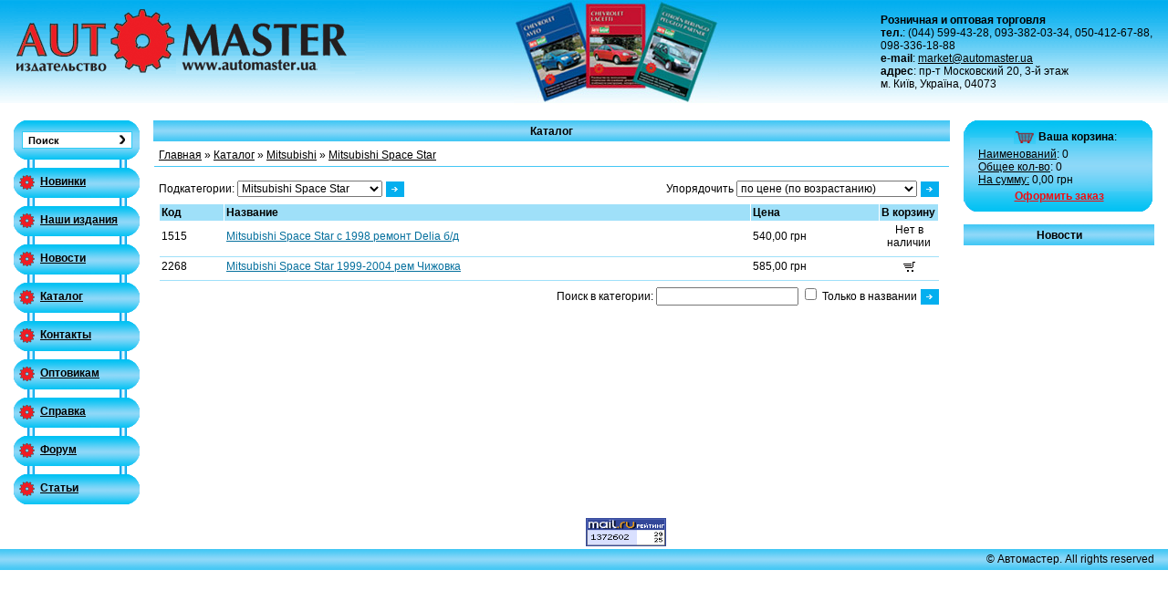

--- FILE ---
content_type: text/html
request_url: http://www.automaster.ua/index.php?p=shop&categ=349&parent=46
body_size: 4139
content:
<!DOCTYPE html PUBLIC "-//W3C//DTD XHTML 1.0 Transitional//EN" "http://www.w3.org/TR/xhtml1/DTD/xhtml1-transitional.dtd">

<head>
  <title>Mitsubishi :: Mitsubishi Space Star - Каталог - Видавництво "Автомастер" (автокнига лиговский, арус)</title>
  <meta http-equiv="Content-Type" content="text/html; charset=windows-1251"/>
  <meta name="description" content="Техническая литература по эксплуатации, обслуживанию и ремонту автомобилей Mitsubishi Space Star - авто книги по ремонту автомобилей, профессиональная автолитература">
  <meta name="keywords" content="автомобильные каталоги, автолитература скачать, авто книга, магазин автолитературы, автокнига лиговский">
  <meta http-equiv="pragma" content="no-cache"/> 
  <meta name="verify-v1" content="yKSWsfOQOhHXU0LTQcaSs4FHu/32qriAHdTDcmWFhpM=" />
  <link href="templates/standard/css/style.css" rel="stylesheet" type="text/css"/>   
  <script src="templates/standard/js/dynapi.js" type="text/javascript"></script>
  <script src="templates/standard/js/func.js" type="text/javascript"></script>
  <script src="templates/standard/js/script.js" type="text/javascript"></script>
</head>


<body bgcolor="#ffffff" class="bg_top">

<table border="0" cellspacing="0" cellpadding="0" width="100%">
<tr>
  <td width="15"><img src="templates/standard/img/page/blank.gif" width="15" height="1" alt=""></td>
  <td>
    <table border="0" cellspacing="0" cellpadding="0" width="100%">
    <tr><td>

       <table border="0" cellspacing="0" cellpadding="0" width="100%">
       <tr>
         <td width="385" valign="top"><a href=""><img src="templates/standard/img/page/logo.gif" width="385" height="85" alt="На стартовую" border="0"></a></td>
         <td valign="top" align="center"><img src="templates/standard/img/page/books.jpg" width="225" height="115" alt=""></td>
         <td width="15"><img src="templates/standard/img/page/blank.gif" width="15" height="1" alt=""></td>
         <td width="300">
           <b>Розничная и оптовая торговля</b><br>
           <b>тел.</b>: (044) 599-43-28, 093-382-03-34, 050-412-67-88, 098-336-18-88<br>
           <b>e-mail</b>: <a href="mailto:market@automaster.ua">market@automaster.ua</a><br>
           <b>адрес</b>: пр-т Московский 20, 3-й этаж<br>м. Київ, Україна, 04073<br>
           <img src="templates/standard/img/page/blank.gif" width="225" height="1" alt="">
         </td>
       </tr>
       </table>

    </td></tr>
    <tr><td height="17"><img src="templates/standard/img/page/blank.gif" width="1" height="17" alt=""></td</tr>
    <tr><td>
      <table border="0" cellspacing="0" cellpadding="0" width="100%">
      <tr>
        <td width="138" valign="top">

            <table border="0" cellspacing="0" cellpadding="0" width="138" class="leftmenu">
            <tr><td height="43" class="bg_search" align="center">
               <form action="index.php" method="get" enctype="multipart/form-data" name="suche">
   <table border="0" cellspacing="0" cellpadding="0" width="110" class="searchform">
   <tr>
    <td><input name="q" type="text" class="searchinput" value="Поиск"></td>
    <td><input type="image" src="templates/standard/img/page/arrow.gif" hspace="5" alt="Поиск"></td>

	<input type="hidden" name="search_news" value="1" />	<input type="hidden" name="search_articles" value="1" />	<input type="hidden" name="search_products" value="1" />
	<input name="search_manufacturer" type="hidden" value="1" />
	<input type="hidden" name="search_static" value="1" />
	<input name="search_shop" type="hidden"  value="1" />
    <input name="p" type="hidden" value="query" />

   </tr>
   </table>

</form>
            </td></tr>
            
  
  
          <tr><td><img src="templates/standard/img/page/tube.gif" width="138" height="9"></td></tr>
      <tr><td height="33" class="bg_menu"><img src="templates/standard/img/page/roll_off.gif" hspace="5" align="absmiddle" name="im1"><a href="index.php?p=shop&amp;action=last" onmouseover="on('im1')" onmouseout="off('im1')" target="_self">Новинки</a></td></tr>
    
   
  
          <tr><td><img src="templates/standard/img/page/tube.gif" width="138" height="9"></td></tr>
      <tr><td height="33" class="bg_menu"><img src="templates/standard/img/page/roll_off.gif" hspace="5" align="absmiddle" name="im2"><a href="index.php?p=shop&amp;action=our" onmouseover="on('im2')" onmouseout="off('im2')" target="_self">Наши издания</a></td></tr>
    
   
  
          <tr><td><img src="templates/standard/img/page/tube.gif" width="138" height="9"></td></tr>
      <tr><td height="33" class="bg_menu"><img src="templates/standard/img/page/roll_off.gif" hspace="5" align="absmiddle" name="im3"><a href="index.php?p=newsarchive" onmouseover="on('im3')" onmouseout="off('im3')" target="_self">Новости</a></td></tr>
    
   
  
          <tr><td><img src="templates/standard/img/page/tube.gif" width="138" height="9"></td></tr>
      <tr><td height="33" class="bg_menu"><img src="templates/standard/img/page/roll_off.gif" hspace="5" align="absmiddle" name="im4"><a href="index.php?p=shop" onmouseover="on('im4')" onmouseout="off('im4')" target="_self">Каталог</a></td></tr>
    
   
  
          <tr><td><img src="templates/standard/img/page/tube.gif" width="138" height="9"></td></tr>
      <tr><td height="33" class="bg_menu"><img src="templates/standard/img/page/roll_off.gif" hspace="5" align="absmiddle" name="im5"><a href="index.php?p=static&amp;page=contacts" onmouseover="on('im5')" onmouseout="off('im5')" target="_self">Контакты</a></td></tr>
    
   
  
          <tr><td><img src="templates/standard/img/page/tube.gif" width="138" height="9"></td></tr>
      <tr><td height="33" class="bg_menu"><img src="templates/standard/img/page/roll_off.gif" hspace="5" align="absmiddle" name="im6"><a href="index.php?p=static&amp;page=price" onmouseover="on('im6')" onmouseout="off('im6')" target="_self">Оптовикам</a></td></tr>
    
   
  
          <tr><td><img src="templates/standard/img/page/tube.gif" width="138" height="9"></td></tr>
      <tr><td height="33" class="bg_menu"><img src="templates/standard/img/page/roll_off.gif" hspace="5" align="absmiddle" name="im7"><a href="index.php?p=faq" onmouseover="on('im7')" onmouseout="off('im7')" target="_self">Справка</a></td></tr>
    
   
  
          <tr><td><img src="templates/standard/img/page/tube.gif" width="138" height="9"></td></tr>
      <tr><td height="33" class="bg_menu"><img src="templates/standard/img/page/roll_off.gif" hspace="5" align="absmiddle" name="im8"><a href="index.php?p=showforums" onmouseover="on('im8')" onmouseout="off('im8')" target="_self">Форум</a></td></tr>
    
   
  
          <tr><td><img src="templates/standard/img/page/tube.gif" width="138" height="9"></td></tr>
      <tr><td height="33" class="bg_menu"><img src="templates/standard/img/page/roll_off.gif" hspace="5" align="absmiddle" name="im9"><a href="index.php?p=articles" onmouseover="on('im9')" onmouseout="off('im9')" target="_self">Статьи</a></td></tr>
    
   
  

            </table>

        </td>
        <td width="15"><img src="templates/standard/img/page/blank.gif" width="15" height="1" alt=""></td>
        <td valign="top">

           <table border="0" cellspacing="0" cellpadding="1" width="100%">
           <tr><td height="23" class="bg_bottom" align="center"><strong>Каталог</strong></td></tr>
           <tr><td><div>
  <div class="box_outerhead"><a href="index.php">Главная</a> » <a class="boxnavi" href="index.php?p=shop">Каталог</a> » <a title='Mitsubishi' class='boxnavi' href='index.php?p=shop&amp;categ=46'>Mitsubishi</a> » <a title='Mitsubishi Space Star' class='boxnavi' href='index.php?p=shop&amp;categ=349&amp;parent=46'>Mitsubishi Space Star</a></div>
  <div class="box_outertext">

  <table cellspacing="0" cellpadding="0" border="0" width="100%">
  <tr>
  
            <td>
        <form method="get" action="index.php" name="sc" onsubmit="return change_cat()">
        Подкатегории:
        <select name="subcat"> 
                  <option value="index.php?p=shop&amp;categ=46" >Все</option>
                  <option value="index.php?p=shop&amp;categ=335&amp;parent=46" >Mitsubishi Canter</option>
                  <option value="index.php?p=shop&amp;categ=347&amp;parent=46" >Mitsubishi Pajero Pinin</option>
                  <option value="index.php?p=shop&amp;categ=348&amp;parent=46" >Mitsubishi Outlander</option>
                  <option value="index.php?p=shop&amp;categ=349&amp;parent=46" selected>Mitsubishi Space Star</option>
                  <option value="index.php?p=shop&amp;categ=350&amp;parent=46" >Mitsubishi Space Wagon</option>
                  <option value="index.php?p=shop&amp;categ=351&amp;parent=46" >Mitsubishi Space Runner</option>
                  <option value="index.php?p=shop&amp;categ=561&amp;parent=46" >Mitsubishi Delica</option>
                  <option value="index.php?p=shop&amp;categ=563&amp;parent=46" >Mitsubishi Pajero IO</option>
                  <option value="index.php?p=shop&amp;categ=564&amp;parent=46" >Mitsubishi RVR</option>
                  <option value="index.php?p=shop&amp;categ=565&amp;parent=46" >Mitsubishi Chariot</option>
                  <option value="index.php?p=shop&amp;categ=566&amp;parent=46" >Mitsubishi двигатели</option>
                  <option value="index.php?p=shop&amp;categ=346&amp;parent=46" >Mitsubishi Pajero</option>
                  <option value="index.php?p=shop&amp;categ=345&amp;parent=46" >Mitsubishi Airtrek</option>
                  <option value="index.php?p=shop&amp;categ=336&amp;parent=46" >Mitsubishi Carisma</option>
                  <option value="index.php?p=shop&amp;categ=337&amp;parent=46" >Mitsubishi Colt</option>
                  <option value="index.php?p=shop&amp;categ=338&amp;parent=46" >Mitsubishi Lancer</option>
                  <option value="index.php?p=shop&amp;categ=339&amp;parent=46" >Mitsubishi Galant</option>
                  <option value="index.php?p=shop&amp;categ=340&amp;parent=46" >Mitsubishi Mirage</option>
                  <option value="index.php?p=shop&amp;categ=341&amp;parent=46" >Mitsubishi Grandis</option>
                  <option value="index.php?p=shop&amp;categ=342&amp;parent=46" >Mitsubishi L300</option>
                  <option value="index.php?p=shop&amp;categ=343&amp;parent=46" >Mitsubishi L400</option>
                  <option value="index.php?p=shop&amp;categ=344&amp;parent=46" >Mitsubishi L200</option>
                  <option value="index.php?p=shop&amp;categ=562&amp;parent=46" >Mitsubishi Montero</option>
                  <option value="index.php?p=shop&amp;categ=743&amp;parent=46" >Mitsubishi ASX</option>
               </select>
       <input type="image" src="templates/standard/img/page/readmore.gif" width="22" height="19" align="absmiddle" border="0"/>
       </form>
      </td>
            
      <td height="30" align="right">Упорядочить
      <form method="get" action="index.php">
      <select name="sort">
        <option value="price_asc" >по цене (по возрастанию)</option>
        <option value="price_desc" >по цене (по убыванию)</option>
        <option value="alpha_asc" >по алфавиту (по возрастанию)</option>
        <option value="alpha_desc" >по алфавиту (по убыванию)</option>
        <option value="time_desc" >от нового к старому</option>
        <option value="time_asc" >от старого к новому</option>
       </select>
  
      <input type="image" src="templates/standard/img/page/readmore.gif" width="22" height="19" alt="Упорядочить" align="absmiddle"/>
      <input type="hidden" name="p" value="shop"/>
      <input type="hidden" name="parent" value="46"/>
      <input type="hidden" name="page" value="1"/>
      <input type="hidden" name="categ" value="349"/>
      
            
            
            
      </form>
  </td>
 </tr>
</table>


<table cellspacing="0" cellpadding="0" border="0" width="100%">


<tr><td>
<table border="0" cellspacing="1" cellpadding="2" width="100%">
<tr height="18">
  <td bgcolor="#9FE0F9"><b>Код</b></td>
  <td bgcolor="#9FE0F9"><b>Название</b></td>
  <td bgcolor="#9FE0F9"><b>Цена</b></td>
  <td width="60" bgcolor="#9FE0F9"><b>В корзину</b></td>
</tr>
  <tr>
  <td>1515</td>
  <td><a title="Mitsubishi Space Star c 1998 ремонт Dеlia б/д" href="index.php?p=shop&amp;show=showdetail&amp;fid=1515&amp;categ=349&amp;parent=46" class="book">Mitsubishi Space Star c 1998 ремонт Dеlia б/д</a></td>
  <td>540,00 грн</td>
  <td align="center">

      <form method="post" action="index.php?p=shop&amp;action=showbasket&amp;sub=tobasket&amp;fid=1515">
              Нет в наличии
          </form>
    
  </td>
</tr>
<tr>
  <td height="1" colspan="5" style="border-bottom: solid 1px #9FE0F9"><img src="templates/standard/img/page/blank.gif" width="1" height="1" alt=""></td>
</tr>

  <tr>
  <td>2268</td>
  <td><a title="Mitsubishi Space Star 1999-2004 рем Чижовка" href="index.php?p=shop&amp;show=showdetail&amp;fid=2268&amp;categ=349&amp;parent=46" class="book">Mitsubishi Space Star 1999-2004 рем Чижовка</a></td>
  <td>585,00 грн</td>
  <td align="center">

      <form method="post" action="index.php?p=shop&amp;action=showbasket&amp;sub=tobasket&amp;fid=2268">
              <input name="redir" type="hidden" value="http://www.automaster.ua/index.php?p=shop&amp;categ=349&amp;parent=46" />
        <input type="image" src="templates/standard/img/shop/to_cart.gif" />
          </form>
    
  </td>
</tr>
<tr>
  <td height="1" colspan="5" style="border-bottom: solid 1px #9FE0F9"><img src="templates/standard/img/page/blank.gif" width="1" height="1" alt=""></td>
</tr>

</table>
</td></tr>

</table>

<form method="get" action="index.php">
<table cellspacing="0" cellpadding="0" border="0" width="100%">
  <tr><td height="30" align="right">Поиск в категории: 
    <input name="q_shop" type="text" value="" />
    <input name="justtitle" type="checkbox" value="1"  />
    Только в названии

    <input type="image" src="templates/standard/img/page/readmore.gif" width="22" height="19" alt="Поиск" align="absmiddle"/>
    <input type="hidden" name="p" value="shop" />
    <input type="hidden" name="parent" value="46" />
    <input name="search" type="hidden" value="1" />
    <input type="hidden" name="page" value="1" />
    <input type="hidden" name="categ" value="349" />
    <input name="navop" type="hidden" value="" />
  </td>
 </tr>
</table>
</form>
</div>
</div>
<br /></td></tr>
           </table>

        </td>
        <td width="15"><img src="templates/standard/img/page/blank.gif" width="15" height="1" alt=""></td>
        <td valign="top" width="207">

           <table border="0" cellspacing="0" cellpadding="1" width="207">
             <tr><td height="100" class="bg_cart">
                                   <table border="0" cellspacing="0" cellpadding="2" width="207" align="center" class="cart">
  <tr><td style="padding-left:15px" align="center"><img src="templates/standard/img/page/cart.gif" width="24" height="15" align="absmiddle"> <strong>Ваша корзина</strong>:</td></tr>
  <tr><td style="padding-left:15px">
    <span>Наименований</span>: 0 <br>
    <span>Общее кол-во</span>: 0<br>
    <span>На сумму:</span> 0,00&nbsp;грн<br>
  </td></tr>
  <tr><td align="center"><a href="index.php?p=shop&amp;action=showbasket" class="cart">Оформить заказ</a></td></tr>
</table>

                            </td></tr>
            <tr><td height="10"><img src="templates/standard/img/page/blank.gif" width="1" height="10" alt=""></td></tr>   
            <tr><td height="23" class="bg_bottom" align="center"><strong>Новости</strong></td></tr>
            <tr><td>                      
              
           </td></tr>
           </table>

        </td>
      </tr>
      </table>
    </td></tr>
    </table>
  </td>
  <td width="15"><img src="templates/standard/img/page/blank.gif" width="15" height="1" alt=""></td>
</tr>
<tr><td colspan="3"><img src="templates/standard/img/page/blank.gif" width="1" height="15" alt=""></td></tr>

<tr>
<td></td>
<td>
<center>
<!--www.liveinternet.ru--><!--LiveInternet counter--><script type="text/javascript"><!--
document.write("<a href='http://www.liveinternet.ru/click' "+
"target=_blank><img border=0 src='http://counter.yadro.ru/hit?t52.6;r"+
escape(document.referrer)+((typeof(screen)=="undefined")?"":
";s"+screen.width+"*"+screen.height+"*"+(screen.colorDepth?
screen.colorDepth:screen.pixelDepth))+";u"+escape(document.URL)+
";"+Math.random()+
"' alt='' title='LiveInternet: показано число просмотров и"+
" посетителей за 24 часа' "+
"border='0' width='88' height='31'><\/a>")
//--></script><!--/LiveInternet--><!--/www.liveinternet.ru-->
<!--top.mail.ru--><!--Rating@Mail.ru counter-->
<script language="javascript" type="text/javascript"><!--
d=document;var a='';a+=';r='+escape(d.referrer);js=10;//--></script>
<script language="javascript1.1" type="text/javascript"><!--
a+=';j='+navigator.javaEnabled();js=11;//--></script>
<script language="javascript1.2" type="text/javascript"><!--
s=screen;a+=';s='+s.width+'*'+s.height;
a+=';d='+(s.colorDepth?s.colorDepth:s.pixelDepth);js=12;//--></script>
<script language="javascript1.3" type="text/javascript"><!--
js=13;//--></script><script language="javascript" type="text/javascript"><!--
d.write('<a href="http://top.mail.ru/jump?from=1644749" target="_top">'+
'<img height=31 src="http://d8.c1.b9.a1.top.mail.ru/counter?id=1644749;t=130;js='+js+
a+';rand='+Math.random()+'" alt="Рейтинг@Mail.ru" border="0" '+
'height="40" width="88"><\/a>');if(11<js)d.write('<'+'!-- ');//--></script>
<noscript><a target="_top" href="http://top.mail.ru/jump?from=1644749">
<img height=31 src="http://d8.c1.b9.a1.top.mail.ru/counter?js=na;id=1644749;t=130" 
height="40" width="88" border="0" alt="Рейтинг@Mail.ru"></a></noscript>
<script language="javascript" type="text/javascript"><!--
if(11<js)d.write('--'+'>');//--></script>
<!--// Rating@Mail.ru counter--><!--/top.mail.ru-->
</center>
</td>
</tr>


<tr>
  <td width="15" class="bg_bottom"><img src="templates/standard/img/page/blank.gif" width="15" height="1" alt=""></td>
  <td height="23" align="right" class="bg_bottom">

     <table border="0" cellspacing="0" cellpadding="0" width="100%">
      <tr>
        <td align="left">&nbsp;</td>
        <td align="right">© Автомастер. All rights reserved
</td>
      </tr>
      </table>

  </td>
  <td width="15" class="bg_bottom"><img src="templates/standard/img/page/blank.gif" width="15" height="1" alt=""></td>
</tr>
</table>

<script src="http://www.google-analytics.com/urchin.js" type="text/javascript"></script>
<script type="text/javascript">_uacct = "UA-3318337-1";urchinTracker();</script>
</body>
</html>

--- FILE ---
content_type: application/javascript
request_url: http://www.automaster.ua/templates/standard/js/dynapi.js
body_size: 5238
content:
/******************************************
    Generic DHTML do everything script
By Mark 'Tarquin' Wilton-Jones 28-29/9/2002
*******************************************

Please see http://www.howtocreate.co.uk/jslibs/ for details and a demo of this script
Please see http://www.howtocreate.co.uk/jslibs/termsOfUse.html for terms of use

To use:

Insert this into the head of your page:
	<script src="PATH_TO_SCRIPT/dhtmlapi.js" type="text/javascript" language="javascript1.2"></script>

To reference any frame, iframe, form, input, image or anchor (but not link) by its name, or
positioned element by its id in the current document - it can optionally scan through any frameset
structure to find it (searching in frames that have not loaded will cause an error):
theObject = MWJ_findObj( nameOrIdOfObject[, optional referenceToFrameToStartSearchingIn] );

To change the visibility of a positioned element - true for visible, false for hidden:
MWJ_changeVisibility( idOfPositionedElement, true/false[, optional referenceToFrameToStartSearchingIn] );

To change the position of a positioned element - true for relative to the document, false for
relative to its current position:
MWJ_changePosition( idOfPositionedElement, leftOffset, topOffset, true/false[, optional referenceToFrameToStartSearchingIn] );

To change the z-index of a positioned element:
MWJ_changeZIndex( idOfPositionedElement, z-index[, optional referenceToFrameToStartSearchingIn] );

To change the background colour of a positioned element:
MWJ_changeBackground( idOfPositionedElement, colour[, optional referenceToFrameToStartSearchingIn] );
You MUST have the background colour set with the inline background-color style, to prevent Gecko
engine and Opera 5 bugs.

To change the display style of any element, if it is supported:
MWJ_changeDisplay( nameOrIdOfElement, '' or 'block' or 'inline' or 'none'[, optional referenceToFrameToStartSearchingIn] );
Note: IE 4 does not understand 'inline' , so '' should be used. iCab does not understand '', so 'block' should be used.

To change the size of a positioned element:
MWJ_changeSize( idOfPositionedElement, width, height[, optional referenceToFrameToStartSearchingIn] )

To change the clip of an absolutely positioned element:
MWJ_changeClip( idOfPositionedElement, leftClip, topClip, bottomClip, rightClip[, optional referenceToFrameToStartSearchingIn] );

To change the contents of a positioned element - also rewrites iframe content if that is
provided as an alternative:
MWJ_changeContents( idOfPositionedElement, newContents[, optional nameOfIframe[, optional referenceToFrame]] )

To create a new positioned element (after the document has loaded) as a child of the document:
MWJ_createNew( null, width, newID[, optional referenceToWindowOrFrame] )
Or as a child of an existing positioned element:
MWJ_createNew( idOfPositionedElement, width, newID[, optional referenceToFrameToStartSearchingIn] )
If the browser can create it, the element will be hidden, will have no contents and may be positioned anywhere.
Use the other functions provided to write the contents and style the element.

To get the value of a particular style for a positioned element ('visibility', 'left', 'top', 'zIndex',
'background', 'display', 'size' and 'clip' permitted):
MWJ_getStyle( idOfPositionedElement, style[, optional referenceToFrame] )
Or to get the background colour for the document:
MWJ_getStyle( 'document'[, optional null, referenceToFrame] )
In each case, the style must have been set using inline style syntax or with script. With Opera 6, to get the
background colour for the document before it is set with script, some arbitrary colour style must be set for
the HTML tag in a standard stylesheet, even if that colour is not used by the body. If not set in either
way, or if the browser does not support it, the function assumes defaults. If background colour is set using
the 'background' style, some browsers may return more information than just the colour. Some browsers may
return the hex colour code, not the colour name. Measurements return integers, and assume pixels, even if
other units were used. 'visibility' returns true/false for visible/hidden. 'clip' returns an object with top,
bottom, right, and left properties. 'size' returns an array [width,height].
This line toggles the display style between '' (default) and 'none':
MWJ_changeDisplay( 'mySpan', MWJ_getStyle( 'mySpan', 'display' ) ? '' : 'none' );
This line toggles the visbility style between 'visible' and 'hidden':
MWJ_changeDisplay( 'mySpan', MWJ_getStyle( 'mySpan', 'visibility' ) ? false : true );

To change the background colour of the document, if supported:
MWJ_changeBody( colour[, optional referenceToFrame] );

To get the position of a link (or anchor only if the name attribute is set):
arrayXY = MWJ_getPosition( referenceToTheLinkOrAnchor );

To get the width and height of any window or frame (defaults to the current window):
arrayWidthHeight = MWJ_getSize([optional referenceToWindowOrFrame]);

To get the scrolling offset of any window or frame (defaults to the current window):
arrayXscrollYscroll = MWJ_getSize([optional referenceToWindowOrFrame]);

To monitor the position of the mouse:
MWJ_monitorMouse([optional referenceToYourOwnHandlerFunction]);
From then on, the mouse position will be constantly stored as [xPosition,yPosition] in window.MWJ_getMouse
If you specify a handler function, that will also be executed when the mouse moves, but will not be
passed any arguments. To cancel this mousemove detection, use:
document.onmousemove = null; if( document.releaseEvents ) { document.releaseEvents( Event.MOUSEMOVE ); }

To find the position of the mouse after a mouse event (not click):
arrayXposYpos = MWJ_getMouseCoords(firstArgumentPassedToEventHandlerFunction);
For example onmouseover="mouseCoords = MWJ_getMouseCoords(arguments[0]);"

To get any element that can detect key events to monitor what key was used to
keypress/keydown/keyup/click it (nameOfEvent is in the format 'mousedown'):
MWJ_monitorKey( referenceToObject, nameOfEvent, referenceToYourOwnHandlerFunction );
Your handler function will be passed four arguments; the first will be the normal argument passed to
handler functions in Netscape browsers, the second will be the key code number, the third will be
the keycode->key mapping provided by String.fromCharCode(). The 'this' keyword will not be available
in your handler function so the forth argument will be the element that triggered the event.

To get any element that can detect mouse events to monitor what mouse button was used
to dblclick/mousedown/mouseup it (nameOfEvent is in the format 'mousedown'):
MWJ_monitorButton( referenceToObject, nameOfEvent, referenceToYourOwnHandlerFunction );
Your handler function will be passed four arguments; the first will be the normal argument passed to
handler functions in Netscape browsers, the second will be the button code number, the third will be
either 'left' or 'right' depending on which button was used. The 'this' keyword will not be available
in your handler function so the forth argument will be the element that triggered the event.
______________________________________________________________________________________________________*/

function MWJ_findObj( oName, oFrame, oDoc ) {
	if( !oDoc ) {
        if( oFrame ) {
            oDoc = oFrame.document;
        } else {
            oDoc = window.document;
        }
    }
    
	if( oDoc[oName] ) {
        return oDoc[oName];
    }
    
    if( oDoc.all && oDoc.all[oName] ) {
        return oDoc.all[oName];
    }
    
	if( oDoc.getElementById && oDoc.getElementById(oName) ) {
        return oDoc.getElementById(oName);
    }
    
	for( var x = 0; x < oDoc.forms.length; x++ ) {
        if( oDoc.forms[x][oName] ) {
            return oDoc.forms[x][oName];
        }
    }
    
	for( var x = 0; x < oDoc.anchors.length; x++ ) {
        if( oDoc.anchors[x].name == oName ) {
            return oDoc.anchors[x];
        }
    }
    
	for( var x = 0; document.layers && x < oDoc.layers.length; x++ ) {
		var theOb = MWJ_findObj( oName, null, oDoc.layers[x].document );
        if( theOb ) {
            return theOb;
        }
    }
    
	if( !oFrame && window[oName] ) {
        return window[oName];
    }
    
    if( oFrame && oFrame[oName] ) {
        return oFrame[oName];
    }
    
	for( var x = 0; oFrame && oFrame.frames && x < oFrame.frames.length; x++ ) {
		var theOb = MWJ_findObj( oName, oFrame.frames[x], oFrame.frames[x].document );
    
        if( theOb ) {
            return theOb;
        }
    }
	
    return null;
}

function cms4_toggleImage(oId, path) {
    var image = MWJ_findObj(oId);
    var imagePath = image.src.slice(0, image.src.lastIndexOf('/')+1);
    var imageName = image.src.slice(image.src.lastIndexOf('/')+1, image.src.length);
    
    if (imageName == 'minus.gif') {
        image.src = imagePath + 'plus.gif';
    } else {
        image.src = imagePath + 'minus.gif';
    }
}

function cms4_getCookie(name){
   var i=0  //Suchposition im Cookie
   var suche = name+"="
   while (i<document.cookie.length){
      if (document.cookie.substring(i, i+suche.length)==suche){
         var ende = document.cookie.indexOf(";", i+suche.length)
         ende = (ende>-1) ? ende : document.cookie.length
         var cook = document.cookie.substring(i+suche.length, ende)
         return unescape(cook)
      }
      i++
   }
   return null
}

function MWJ_changeVisibility( oName, oVis, oFrame ) {
	var theDiv = MWJ_findObj( oName, oFrame );
    
    if( !theDiv ) { return; }
	
    if( theDiv.style ) {
        theDiv.style.visibility = oVis ? 'visible' : 'hidden';
    } else {
        theDiv.visibility = oVis ? 'show' : 'hide';
    }
}

function MWJ_changePosition( oName, oXPos, oYPos, oRel, oFrame ) {
	var theDiv = MWJ_findObj( oName, oFrame ); if( !theDiv ) { return; }
	if( theDiv.style ) { theDiv = theDiv.style; } var oPix = document.childNodes ? 'px' : 0;
	if( typeof( oXPos ) == 'number' ) { theDiv.left = ( oXPos + ( oRel ? 0 : parseInt( theDiv.left ) ) ) + oPix; }
	if( typeof( oYPos ) == 'number' ) { theDiv.top = ( oYPos + ( oRel ? 0 : parseInt( theDiv.top ) ) ) + oPix; }
}

function MWJ_changeZIndex( oName, ozInd, oFrame ) {
	var theDiv = MWJ_findObj( oName, oFrame ); if( !theDiv ) { return; }
	if( theDiv.style ) { theDiv = theDiv.style; } theDiv.zIndex = ozInd;
}

function MWJ_changeBackground( oName, oColour, oFrame ) {
	var theDiv = MWJ_findObj( oName, oFrame ); if( !theDiv ) { return; }
	if( theDiv.style ) { theDiv = theDiv.style; } if( typeof( theDiv.bgColor ) != 'undefined' ) {
		theDiv.bgColor = oColour; } else if( theDiv.backgroundColor ) { theDiv.backgroundColor = oColour; }
	else { theDiv.background = oColour; }
}

function MWJ_changeDisplay( oName, oDisp, oFrame ) {
	var theDiv = MWJ_findObj( oName, oFrame );
    
    if( !theDiv ) { return; }
	
    if( theDiv.style ) {
        theDiv = theDiv.style;
    }
    
    if( typeof( oDisp ) == 'string' ) {
        oDisp = oDisp.toLowerCase();
    }
	
    theDiv.display = ( oDisp == 'none' ) ? 'none' : ( oDisp == 'block' ) ? 'block' : ( oDisp == 'inline' ) ? 'inline' : '';
}

function MWJ_changeSize( oName, oWidth, oHeight, oFrame ) {
	var theDiv = MWJ_findObj( oName, oFrame ); if( !theDiv ) { return; }
	if( theDiv.style ) { theDiv = theDiv.style; } var oPix = document.childNodes ? 'px' : 0;
	if( theDiv.resizeTo ) { theDiv.resizeTo( oWidth, oHeight ); }
	theDiv.width = oWidth + oPix; theDiv.pixelWidth = oWidth;
	theDiv.height = oHeight + oPix; theDiv.pixelHeight = oHeight;
}

function MWJ_changeClip( oName, oLeft, oTop, oBottom, oRight, oFrame ) {
	var theDiv = MWJ_findObj( oName, oFrame ); if( !theDiv ) { return; }
	if( theDiv.clip ) { theDiv = theDiv.clip; theDiv.top = oTop; theDiv.right = oRight; theDiv.bottom = oBottom; theDiv.left = oLeft; }
	if( theDiv.style ) { theDiv.style.clip = 'rect('+oTop+'px '+oRight+'px '+oBottom+'px '+oLeft+'px)'; }
}

function MWJ_changeContents( oName, oContents, oIframe, oFrame ) {
	var theDiv = MWJ_findObj( oName, oFrame );
    
    if( !theDiv ) {
        theDiv = new Object();
    }

    if( !oFrame ) {
        oFrame = window;
    }
    
	if( typeof( theDiv.innerHTML ) != 'undefined' ) {
        theDiv.innerHTML = oContents;
    } else if( theDiv.document && theDiv.document != oFrame.document ) {
		theDiv = theDiv.document;
        theDiv.open();
        theDiv.write( oContents );
        theDiv.close();
    } else if( oIframe && oFrame.frames && oFrame.frames.length && oFrame.frames[oIframe] ) {
		theDiv = oFrame.frames[oIframe].window.document;
        theDiv.open();
        theDiv.write( oContents );
        theDiv.close();
    }
}

function MWJ_createNew( oName, oWidth, oNewID, oFrame ) {
	if( document.layers && window.Layer ) {
		var theOldLayer = oName ? MWJ_findObj( oName, oFrame ) : oFrame ? oFrame : window; if( !theOldLayer ) { return; }
		theOldLayer.document.layers[oNewID] = new Layer( oWidth, theOldLayer );
	} else {
		var theOldLayer = oName ? MWJ_findObj( oName, oFrame ) : oFrame ? oFrame.document.body : document.body; if( !theOldLayer ) { return; }
		var theString = '<div id="'+oNewID+'" style="position:absolute;width:'+oWidth+'px;visibility:hidden;"></div>';
		if( theOldLayer.insertAdjacentHTML ) { theOldLayer.insertAdjacentHTML('beforeEnd',theString);
		} else if( typeof( theOldLayer.innerHTML ) != 'undefined' ) { theOldLayer.innerHTML += theString; }
	}
}

function MWJ_getStyle( oName, oStyle, oFrame ) {
	
    if( oName == 'document' ) {
		var theBody = oFrame ? oFrame.document : window.document;
		
        if( theBody.documentElement && theBody.documentElement.style && theBody.documentElement.style.backgroundColor ) {
            return theBody.documentElement.style.backgroundColor;
        }
		
        if( theBody.body && theBody.body.style && theBody.body.style.backgroundColor ) {
            return theBody.body.style.backgroundColor;
        }
		
        if( theBody.documentElement && theBody.documentElement.style && theBody.documentElement.style.background ) {
            return theBody.documentElement.style.background;
        }
		
        if( theBody.body && theBody.body.style && theBody.body.style.background ) {
            return theBody.body.style.background;
        }
        
		if( theBody.bgColor ) {
            return theBody.bgColor;
        }
		
        return '#ffffff';
	}
    
	var theDiv = MWJ_findObj( oName, oFrame );
    
    if( !theDiv ) {
        return null;
    }
    
    if( theDiv.style && oStyle != 'clip' ) {
        theDiv = theDiv.style;
    }
	
    switch( oStyle ) {
		case 'visibility':
            return ( ( theDiv.visibility && !( theDiv.visibility.toLowerCase().indexOf( 'hid' ) + 1 ) ) ? true : false );
		case 'left':
			return ( parseInt( theDiv.left ) ? parseInt( theDiv.left ) : 0 );
		case 'top':
			return ( parseInt( theDiv.top ) ? parseInt( theDiv.top ) : 0 );
		case 'zIndex':
			return ( isNaN( theDiv.zIndex ) ? 0 : theDiv.zIndex );
		case 'background':
			return ( theDiv.bgColor ? theDiv.bgColor : theDiv.background-color ? theDiv.background-color : theDiv.background );
		case 'display':
            return ( theDiv.display ? theDiv.display : '' );
		case 'size':
			if( typeof( theDiv.pixelWidth ) != 'undefined' ) { return [theDiv.pixelWidth,theDiv.pixelHeight]; }
			if( typeof( theDiv.width ) != 'undefined' ) { return [parseInt(theDiv.width),theDiv.parseInt(height)]; }
			if( theDiv.clip && typeof( theDiv.clip.bottom ) == 'number' ) { return [theDiv.clip.right,theDiv.clip.bottom]; }
			return [0,0];
		case 'clip':
			if( theDiv.clip ) { return theDiv.clip; }
			theDiv = ( theDiv.style && theDiv.style.clip ) ? theDiv.style.clip : 'rect()';
			theDiv = theDiv.substr( theDiv.indexOf( '(' ) + 1 ); var theClip = new Object();
			for( var x = 0, y = ['top','right','bottom','left']; x < 4; x++ ) {
				theClip[y[x]] = parseInt( theDiv ); if( isNaN( theClip[y[x]] ) ) { theClip[y[x]] = 0; }
				theDiv = theDiv.substr( theDiv.indexOf( ( theDiv.indexOf( ' ' ) + 1 ) ? ' ' : ( theDiv.indexOf( '	' ) + 1 ) ? '	' : ',' ) + 1 );
			} return theClip;
		default:
			return null;
	}
}

function MWJ_changeBody( oColour, oFrame ) { if( !oFrame ) { oFrame = window; }
	if( document.documentElement && document.documentElement.style ) {
		oFrame.document.documentElement.style.backgroundColor = oColour; }
	if( document.body && document.body.style ) { oFrame.document.body.style.backgroundColor = oColour; }
	oFrame.document.bgColor = oColour;
}

function MWJ_getPosition( oLink ) {
	if( oLink.offsetParent ) { for( var posX = 0, posY = 0; oLink.offsetParent; oLink = oLink.offsetParent ) {
		posX += oLink.offsetLeft; posY += oLink.offsetTop; } return [ posX, posY ];
	} else { if( !oLink.x && !oLink.y ) { return [0,0]; } else { return [ oLink.x, oLink.y ]; } }
}

function MWJ_getSize( oFrame ) {
	if( !oFrame ) { oFrame = window; } var myWidth = 0, myHeight = 0;
	if( typeof( oFrame.innerWidth ) == 'number' ) { myWidth = oFrame.innerWidth; myHeight = oFrame.innerHeight; }
	else if( oFrame.document.documentElement && ( oFrame.document.documentElement.clientWidth || oFrame.document.documentElement.clientHeight ) ) {
		myWidth = oFrame.document.documentElement.clientWidth; myHeight = oFrame.document.documentElement.clientHeight; }
	else if( oFrame.document.body && ( oFrame.document.body.clientWidth || oFrame.document.body.clientHeight ) ) {
		myWidth = oFrame.document.body.clientWidth; myHeight = oFrame.document.body.clientHeight; }
	return [myWidth,myHeight];
}

function MWJ_getScroll( oFrame ) {
	if( !oFrame ) { oFrame = window; } var scrOfX = 0, scrOfY = 0;
	if( typeof( oFrame.pageYOffset ) == 'number' ) { scrOfY = oFrame.pageYOffset; scrOfX = oFrame.pageXOffset; }
	else if( oFrame.document.documentElement && ( oFrame.document.documentElement.scrollLeft || oFrame.document.documentElement.scrollTop ) ) {
		scrOfY = oFrame.document.documentElement.scrollTop; scrOfX = oFrame.document.documentElement.scrollLeft; }
	else if( oFrame.document.body && ( oFrame.document.body.scrollLeft || oFrame.document.body.scrollTop ) ) {
		scrOfY = oFrame.document.body.scrollTop; scrOfX = oFrame.document.body.scrollLeft; }
	return [scrOfX,scrOfY];
}

function MWJ_monitorMouse(oFunc) {
	if( document.captureEvents && Event.MOUSEMOVE ) { document.captureEvents( Event.MOUSEMOVE ); }
	window.MWJ_getMouse = [0,0]; window.MWJstoreFunc = oFunc;
	document.onmousemove = function (e) { window.MWJ_getMouse = MWJ_getMouseCoords(e); if( window.MWJstoreFunc ) { window.MWJstoreFunc(); } };
}

function MWJ_getMouseCoords(e) {
	if( !e ) { e = window.event; } if( !e || ( typeof( e.pageX ) != 'number' && typeof( e.clientX ) != 'number' ) ) { return[0,0]; }
	if( typeof( e.pageX ) == 'number' ) { var xcoord = e.pageX; var ycoord = e.pageY; } else {
		var xcoord = e.clientX; var ycoord = e.clientY;
		if( !( ( window.navigator.userAgent.indexOf( 'Opera' ) + 1 ) || ( window.ScriptEngine && ScriptEngine().indexOf( 'InScript' ) + 1 ) || window.navigator.vendor == 'KDE' ) ) {
			if( document.documentElement && ( document.documentElement.scrollTop || document.documentElement.scrollLeft ) ) {
				xcoord += document.documentElement.scrollLeft; ycoord += document.documentElement.scrollTop;
			} else if( document.body && ( document.body.scrollTop || document.body.scrollLeft ) ) {
				xcoord += document.body.scrollLeft; ycoord += document.body.scrollTop;
			} } } return [xcoord,ycoord];
}

function MWJ_monitorKey( oOb, oEvent, oHandler ) {
	if( oOb.captureEvents && Event[oEvent.toUpperCase()] ) { oOb.captureEvents( Event[oEvent.toUpperCase()] ); }
	oOb['on'+oEvent.toLowerCase()] = function (e) { if( !e ) { e = window.event; }
		if( !e ) { return; } var oHandler = this['MWJ_'+e.type.toLowerCase()];
		e = ( typeof( e.which ) == 'number' ) ? e.which : ( ( typeof( e.keyCode ) == 'number' ) ? e.keyCode : ( ( typeof( e.charCode ) == 'number' ) ? e.charCode : 0 ) );
		if( oHandler ) { oHandler( arguments[0], e, String.fromCharCode( e ), this ); }
	}; oOb['MWJ_'+oEvent.toLowerCase()] = oHandler;
}

function MWJ_monitorButton( oOb, oEvent, oHandler ) {
	if( oOb.captureEvents && Event[oEvent.toUpperCase()] ) { oOb.captureEvents( Event[oEvent.toUpperCase()] ); }
	oOb['on'+oEvent.toLowerCase()] = function (e) { if( !e ) { e = window.event; }
		if( !e ) { return; } var oHandler = this['MWJ_'+e.type.toLowerCase()];
		if( typeof( e.which ) == 'number' ) { e = e.which; } else { e = e.button; }
		if( oHandler ) { oHandler( arguments[0], e, ( ( e < 2 ) ? 'left' : 'right' ), this ); }
	}; oOb['MWJ_'+oEvent.toLowerCase()] = oHandler;
}
